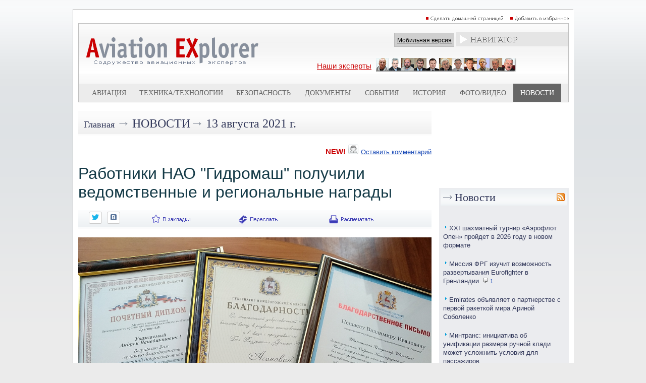

--- FILE ---
content_type: text/html; charset=utf-8
request_url: https://www.aex.ru/news/2021/8/13/233489/
body_size: 11196
content:
<!DOCTYPE HTML>
<html xmlns:fb="http://www.facebook.com/2008/fbml" xmlns:og="http://ogp.me/ns#">
<head>
<title>Работники НАО "Гидромаш" получили ведомственные и региональные награды - AEX.RU</title><meta property="fb:app_id" content="625180430960231" />
<meta property="og:description"  content="По случаю Дня Воздушного флота России двадцать три работника НАО &laquo;Гидромаш&raquo; награждены высокими ведомственными и" />
<meta property="description"  content="По случаю Дня Воздушного флота России двадцать три работника НАО &laquo;Гидромаш&raquo; награждены высокими ведомственными и" />

<meta property="og:type"   content="article" />
<meta property="og:url"    content="http://www.aex.ru/news/2021/8/13/233489/" />
<meta property="og:title"  content="Работники НАО &quot;Гидромаш&quot; получили ведомственные и региональные награды" /><meta property="og:image"  content="http://www.aex.ru/images/media/900/30408.jpg" /><script type="text/javascript" src="/sets.js"></script>
<meta name="verify-v1" content="Ymt7XwnwqYbZxfL37KW+ZvQgQb4TMBX+8eUuEbUXpEc=" >
<link title="RSS" type="application/rss+xml" rel="alternate" href="http://www.aex.ru/rss/"/>
<link rel="SHORTCUT ICON" href="/favico.ico">
<link rel="stylesheet" type="text/css" href="/css/css.css?20230218-1002">
<link rel="stylesheet" href="/css/youdo.css?20230218-1002">
<link rel="stylesheet" href="/css/social-likes_birman.css"><link rel="stylesheet" type="text/css" href="/css/social.css">
<script type="text/javascript"><!--//--><![CDATA[//><!--
	jsHover = function() {
		var hEls = document.getElementById("nav").getElementsByTagName("LI");
		for (var i=0, len=hEls.length; i<len; i++) {
			hEls[i].onmouseover=function() { this.className+=" jshover"; }
			hEls[i].onmouseout=function() { this.className=this.className.replace(" jshover", ""); }
		}
	}
	if (window.attachEvent && navigator.userAgent.indexOf("Opera")==-1) window.attachEvent("onload", jsHover);
//--><!]]></script>
<link rel="stylesheet" type="text/css" href="/dropdown.css">
<link rel="stylesheet" type="text/css" href="/share.css">

<link rel="stylesheet" type="text/css" href="/css/thing.css?20200619-12:20"><link rel="stylesheet" href="/css/glide/css/glide.core.css?20230218-1002">
<link rel="stylesheet" href="/css/glide/css/glide.theme.css?20230218-1002">


<script src="https://cdnjs.cloudflare.com/ajax/libs/jquery/2.1.4/jquery.min.js"></script>

		<style>
		.erb-image-wrapper img{
	width:100%;
    max-width:100% !important;
    height:auto;
    display:block;
}
		</style><!-- Top100 (Kraken) Counter -->
<script>
    (function (w, d, c) {
    (w[c] = w[c] || []).push(function() {
        var options = {
            project: 1813930
        };
        try {
            w.top100Counter = new top100(options);
        } catch(e) { }
    });
    var n = d.getElementsByTagName("script")[0],
    s = d.createElement("script"),
    f = function () { n.parentNode.insertBefore(s, n); };
    s.type = "text/javascript";
    s.async = true;
    s.src =
    (d.location.protocol == "https:" ? "https:" : "http:") +
    "//st.top100.ru/top100/top100.js";

    if (w.opera == "[object Opera]") {
    d.addEventListener("DOMContentLoaded", f, false);
} else { f(); }
})(window, document, "_top100q");
</script>
<noscript>
  <img src="//counter.rambler.ru/top100.cnt?pid=1813930" alt="Топ-100" />
</noscript>
<!-- END Top100 (Kraken) Counter -->

<!-- Global site tag (gtag.js) - Google Analytics -->
<script async src="https://www.googletagmanager.com/gtag/js?id=UA-9734408-1"></script>
<script>
  window.dataLayer = window.dataLayer || [];
  function gtag(){dataLayer.push(arguments);}
  gtag('js', new Date());
  gtag('config', 'UA-9734408-1');
</script>


<script type="text/javascript" src="//www.avianews.ru/css/swfobject.js"></script>
</head>
<body><div align=center style="width:1240px; margin:0 auto;"><script type="text/javascript" src="//www.avianews.ru/c/?c=27130e6912fadd12f370f4c6fb8258ce"></script></div><div style="width:1px; height:10px;"></div><style type="text/css">
#areapage {
    text-align:center;
    width:1240px;
    margin:0 auto;
}
#centerarea {
	display: inline-block;
  width:990px;
  border:1px solid silver;
  margin-left:auto;
  margin-right:auto;
  text-align:right;
  background:white;
}
#leftarea{
display: inline-block;
vertical-align:top;

}
#banner1	{
	width:240px; height:300px;
	}
#banner2	{
	width:240px; height:160px;
	}
#d1	{
	width:240px; height:174px;
	}
#h5	{
	width:1px; height:10px;
	}
</style>
<div id=areapage><div id=centerarea>
<table cellspacing=0 cellpadding=10 border=0 bgcolor=white>
<tr>
<td valign=top>

<div align=right>

<a href="#" onclick="this.style.behavior='url(#default#homepage)';this.setHomePage('http://www.aex.ru');"><img src=/images/sethomepage.png width=163 height=12 border=0 alt="РЎРґРµР»Р°С‚СЊ РґРѕРјР°С€РЅРµР№ СЃС‚СЂР°РЅРёС†РµР№"></a>
<a href=# onClick="add2Fav (this)"><img src=/images/setfavorites.png width=119 height=12 border=0 alt="Р”РѕР±Р°РІРёС‚СЊ РІ РёР·Р±СЂР°РЅРЅРѕРµ"></a></div>
<table width=100% cellspacing=1 cellpadding=0 border=0 bgcolor=silver>
<tr>
<td valign=top width=100%>
<table width=100% cellspacing=0 cellpadding=0 border=0>
<tr><td width=100%>
<table width=100% cellspacing=0 cellpadding=0 border=0 bgcolor=white background=/images/mlogobg.png>
<tr>

<td valign=top><a href=/><img src=/images/mlogo.png width=344 height=99 border=0 hspace=15></a>
<br><br></td><td valign=top width=100%>
<img src=/images/tr.gif width=1 height=1 border=0 vspace=3><br>
<div align=right><table cellspacing=0 cellpadding=0 border=0>
<td valign=middle nowrap><div class=mobile_sw><a href=/mobile/ class=mobilelink>Мобильная версия</a></div></td>
<td>&nbsp;</td>
<td valign=middle><table cellspacing=0 cellpadding=0 border=0><td>
<div style="z-index:2;"  align=center>
<div align=center>
<ul id="nav">
<li><img src=/images/mnavigator.png>
<ul>

<li>
<div align=left><span class=navheader>Билеты</span></div>

<a href="http://www.aviapages.ru/booking/" class=navlinks target=_blank>Бронирование авиабилетов</a>
<a href="http://www.aviapages.ru/booking/train/" class=navlinks target=_blank>Бронирование Ж/Д билетов</a>
<a href="http://www.aviapages.ru/bonus/" class=navlinks target=_blank>Скидки и бонусные программы</a>
<a href="http://www.aviapages.ru/bonus/" class=navlinks target=_blank>Сезонные распродажи</a>

</li>
<li>
<div align=left><span class=navheader target=_blank>Справочник</span></div>
<a href="http://www.aviapages.ru/airlines/" class=navlinks target=_blank>Авиакомпании</a>
<a href="http://www.aviapages.ru/airports/" class=navlinks target=_blank>Аэропорты</a>
<a href="http://www.aviapages.ru/aviabiz/" class=navlinks target=_blank>Авиапром</a>
<a href="http://www.aviapages.ru/aircrafts/" class=navlinks target=_blank>Авиатехника</a>
</li>
<li>
<div align=left><a href="http://www.forumavia.ru" class=navheader2 target=_blank>Форумы</a></div>
</li>
<li>
<div align=left><a href="http://www.aviamarket.ru" class=navheader2 target=_blank>Работа в авиации</a></div>
</li>
<li><a href="http://www.aviaru.net" class=navheader2 target=_blank>AVIARU Network</a>
</li>
</li>
</ul>
</ul>
</div>
</div>
</td></table>
</td>
</tr>
</table>
</div>

<img src=/images/tr.gif width=1 height=1 border=0 vspace=3><br>

<div align=center>
<table><td>
<a href=/exp/ class="ourexperts" style="text-decoration:underline; padding: -10px 0px 0px 0px;">Наши эксперты</a></a>
</td>
<td>
<a href=/exp/><img src=/images/experts3.png width=278 height=28 border=0 hspace=5></a>
</td>
</table>
</div>

</td>
<td valign=top>

</td>
</tr>
</table>
<table width=100% cellspacing=0 cellpadding=0 border=0 bgcolor=#ececec>
<tr>
<td valign=top width=5%><img src=/images/tr.gif width=1 height=33 border=0></td>
    <td valign=top width=5% ><img
                src=/images/tr.gif width=1 height=33 border=0></td>
    <td valign=middle align=center >
        <div align=center><a
                    href=/docs/2/ class=tm>Авиация</a>
        </div>
    </td>
    <td valign=top width=5% ><img
                src=/images/tr.gif width=1 height=1 border=0></td>
    <td valign=top width=5% ><img
                src=/images/tr.gif width=1 height=1 border=0></td>
    <td valign=middle align=center nowrap >
        <div align=center><a
                    href=/docs/3/  class=tm>Техника/технологии</a>
        </div>
    </td>
    <td valign=top width=5% ><img
                src=/images/tr.gif width=1 height=1 border=0></td>
    <td valign=top width=5% ><img
                src=/images/tr.gif width=1 height=1 border=0></td>
    <td valign=middle align=center >
        <div align=center><a
                    href=/docs/4/  class=tm>Безопасность</a>
        </div>
    </td>
    <td valign=top width=5% ><img
                src=/images/tr.gif width=1 height=1 border=0></td>
    <td valign=top width=5% ><img
                src=/images/tr.gif width=1 height=1 border=0></td>
    <td valign=middle align=center >
        <div align=center><a
                    href=/docs/8/  class=tm>Документы</a>
        </div>
    </td>
    <td valign=top width=5% ><img
                src=/images/tr.gif width=1 height=1 border=0></td>
    <td valign=top width=5% ><img
                src=/images/tr.gif width=1 height=1 border=0></td>
    <td valign=middle align=center >
        <div align=center><a
                    href=/events/  class=tm>События</a>
        </div>
    </td>
    <td valign=top width=5% ><img
                src=/images/tr.gif width=1 height=1 border=0></td>
    <td valign=top width=5% ><img
                src=/images/tr.gif width=1 height=1 border=0></td>
    <td valign=middle align=center >
        <div align=center><a
                    href=/docs/1/  class=tm>История</a>
        </div>
    </td>
    <td valign=top width=5% ><img
                src=/images/tr.gif width=1 height=1 border=0></td>

    <td valign=top width=5% ><img
                src=/images/tr.gif width=1 height=1 border=0></td>
    <td valign=middle nowrap align=center >
        <div align=center><a
                    href=/multimedia/  class=tm>Фото/Видео</a>
        </div>
    </td>
    <td valign=top width=5% ><img
                src=/images/tr.gif width=1 height=1 border=0></td>


    <td valign=top width=5% bgcolor=#666666><img
                src=/images/tr.gif width=1 height=1 border=0></td>
    <td valign=middle align=center bgcolor=#666666>
        <div align=center><a
                    href=/news/  class=tms>Новости</a>
        </div>
    </td>
    <td valign=top width=5% bgcolor=#666666><img
                src=/images/tr.gif width=1 height=1 border=0></td>

<td valign=top width=5%><img src=/images/tr.gif width=1 height=1 border=0></td>
</tr>
</table>
</td>
</tr>
</table>
</td>
</tr>
</table>
</div>
<img src=/images/tr.gif width=1 height=1 border=0 vspace=5><br><div align=center>
<table width=960 cellspacing=0 cellpadding=0 border=0>
<tr><td valign=top width=100%>
<table width=100% cellspacing=0 cellpadding=0 border=0 background=/images/minnerhdbg.png>
<tr>
<td><img src=/images/tr.gif width=1 height=46 hspace=5></td>
<td width=100% valign=middle><a href=/ class=rubhdmain>Главная</a> <span class=arrow>&rarr;</span> <a href=/news/ class=rubhd>Новости</a><span class=arrow>&rarr;</span> <a href=/news/2021/8/13/ class=rubhdlite>13 августа 2021 г.</a></td></tr></table><br><div align=right>
<table cellspacing=0 cellpadding=0 border=0>
<tr>
<td valign=bottom><span class=aexred>NEW!</span></td>
<td valign=bottom><img src=/images/usericon.png width=20 height=20 hspace=5></td>
<td valign=bottom><a href=#comments class=topcommentlink>Оставить комментарий</a></td>
</tr>
</table>
</div><br><span class=texthd>Работники НАО "Гидромаш" получили ведомственные и региональные награды</span><br><img src=/images/tr.gif width=1 height=1 vspace=5><br><table width=100% cellspacing=0 cellpadding=0 border=0 background=/images/minnerdatebg.png><tr><td><img src=/images/tr.gif width=1 height=34 hspace=5></td><td  valign=middle></td><td valign=middle nowrap><script src="//ajax.googleapis.com/ajax/libs/jquery/1.11.0/jquery.min.js"></script>
<script src="/css/social-likes.min.js"></script>
<div class="social-likes social-likes_notext">

<div class="twitter" title="Поделиться ссылкой в Твиттере"></div>
<div class="vkontakte" title="Поделиться ссылкой во Вконтакте"></div>
</div></td><td valign=top><ul id=share><li><img src=/images/m_favorite.png width=86 height=34><ul><div align=left><span class=shareheader>Популярные сервисы по хранению закладок:</span></div>
<noindex>
<div id="savebookmark">
<a class="google" rel="nofollow" title="В закладки на Google" href="http://www.google.com/bookmarks/mark?op=edit&amp;bkmk=http%3A%2F%2Fwww.aex.ru%2Fnews%2F2021%2F8%2F13%2F233489%2F&amp;title=Работники НАО "Гидромаш" получили ведомственные и региональные награды"><span>google.com</span></a>
<a class="yandex" rel="nofollow" title="В закладки на Яндексе" href="http://zakladki.yandex.ru/userarea/links/addfromfav.asp?bAddLink_x=1&amp;lurl=http%3A%2F%2Fwww.aex.ru%2Fnews%2F2021%2F8%2F13%2F233489%2F&amp;lname=Работники НАО "Гидромаш" получили ведомственные и региональные награды"><span>yandex.ru</span></a>
<a class="bobr" rel="nofollow" title="Забобрить" href="http://bobrdobr.ru/addext.html?url=http%3A%2F%2Fwww.aex.ru%2Fnews%2F2021%2F8%2F13%2F233489%2F&amp;title=Работники НАО "Гидромаш" получили ведомственные и региональные награды"><span>bobrdobr.ru</span></a>
<a class="memori" rel="nofollow" title="В Memori.ru" href="http://memori.ru/link/?sm=1&amp;u_data[url]=http%3A%2F%2Fwww.aex.ru%2Fnews%2F2021%2F8%2F13%2F233489%2F&amp;u_data[name]=Работники НАО "Гидромаш" получили ведомственные и региональные награды"><span>memori.ru</span></a>
<a class="moemesto" rel="nofollow" title="Добавить в Мое Место" href="http://moemesto.ru/post.php?url=http%3A%2F%2Fwww.aex.ru%2Fnews%2F2021%2F8%2F13%2F233489%2F&amp;title=Работники НАО "Гидромаш" получили ведомственные и региональные награды"><span>moemesto.ru</span></a>
<a class="linkstore" rel="nofollow" title="В закладки на Linkstore.ru" href="http://www.linkstore.ru/servlet/LinkStore?a=add&amp;url=http%3A%2F%2Fwww.aex.ru%2Fnews%2F2021%2F8%2F13%2F233489%2F&amp;title=Работники НАО "Гидромаш" получили ведомственные и региональные награды"><span>linkstore.ru</span></a>
<a class="rumarkz" rel="nofollow" title="В закладки на Rumarkz.ru" href="http://rumarkz.ru/bookmarks/?action=add&amp;popup=1&amp;address=http%3A%2F%2Fwww.aex.ru%2Fnews%2F2021%2F8%2F13%2F233489%2F&amp;title=Работники НАО "Гидромаш" получили ведомственные и региональные награды"><span>rumarkz.ru</span></a>
<a class="stozakl" title="Добавить в 100закладок" href="http://www.100zakladok.ru/save/?bmurl=http%3A%2F%2Fwww.aex.ru%2Fnews%2F2021%2F8%2F13%2F233489%2F&amp;bmtitle=Работники НАО "Гидромаш" получили ведомственные и региональные награды"><span>100zakladok.ru</span></a>
<a class="delicous" rel="nofollow" title="В закладки на Del.icio.us" href="http://del.icio.us/post?url=http%3A%2F%2Fwww.aex.ru%2Fnews%2F2021%2F8%2F13%2F233489%2F&amp;title=Работники НАО "Гидромаш" получили ведомственные и региональные награды"><span>del.icio.us</span></a>
<a class="techno" rel="nofollow" title="В закладки на Technorati.com" href="http://www.technorati.com/faves?add=http%3A%2F%2Fwww.aex.ru%2Fnews%2F2021%2F8%2F13%2F233489%2F"><span>technorati.com</span></a>
</div>
 </noindex>
</ul></ul></td><td valign=top><a href=# onClick="firstwindow=window.open('/sendnews/?id=233489','resendwin','resizable=no,toolbar=no,location=no,scrollbars=yes,width=500,height=500'); return false;" title="Переслать новость другу"><img src=/images/m_resend.png width=90 height=34 border=0 alt="Переслать новость другу"></a></td><td valign=top><a href=print/><img src=/images/m_print.png width=107 height=34 border=0 title="Версия для печати"></a></td></tr></table><br>
<!-- img 1 -->
<style>
.erb-image-wrapper img{
//width:100%;
max-width:700px; !important;
height:auto;
display:block;
}
.image {
position: relative;
width: 100%; /* for IE 6 */
}
.pic_cap_descr	{font-size:130%;}
.pic_caption {
position: absolute;
bottom: 5px;
right: 3px;
text-align:right;
width: 100%;
}

.span_caption
{
color: white;
font: 12px Sans-Serif;
letter-spacing: 0px;
background: rgb(0, 0, 0);
background: rgba(0, 0, 0, 0.7);
padding: 5px;
}
.pic_caption span.spacer
{
padding: 0 10px;
background: none;
}

</style>
<script>
$(function() {

/*    $(".pic_caption")
    .wrapInner("<span class=span_caption></span>")
    */

$(".pic_caption br")
    .before("<span class='spacer'>&nbsp;</span>")
    .after("<span class='spacer'>&nbsp;</span>");

});
</script>
<div align=center>
<!-- im -->
<div style="border:0px; width:700px;">
<img src=/images/media/900/30408.jpg width=700>
<div align=right><div class=picdescr></div><div class=picauthor> Фото пресс-службы НАО "Гидромаш"</div></div>
</div>
</div>
<br>
<!-- /img -->
<span class=text><p>13 августа 2021 г., <a href="//www.aviastat.ru" target="_blank">AviaStat.ru</a> &ndash; <!-- -->По случаю Дня Воздушного флота России двадцать три работника НАО &laquo;<a href="//www.aviaru.net/tag/Гидромаш" class=tag_inlink typ3>Гидромаш</a>&raquo; награждены высокими ведомственными и региональными наградами.</p>

<p>Свидетельства о присвоении звания &laquo;Почетный авиастроитель&raquo; и Почетные грамоты Министерства промышленности и торговли РФ вручены шестерым заводчанам. Остальные получили &nbsp;Почетные дипломы и Благодарности губернатора Нижегородской области, Благодарственные письма регионального Законодательного Собрания.</p>

<p>Среди награжденных представители разных профессий, внесшие значимый вклад в развитие отечественного авиастроения и достигшие высоких производственных результатов в работе над такими машинами как <a href="//www.aviaru.net/tag/МС-21-300" class=tag_inlink typ3>МС-21-300</a>/310, <a href="//www.aviaru.net/tag/Ил-96-300" class=tag_inlink typ3>Ил-96-300</a>/400, <a href="//www.aviaru.net/tag/Ил-114-300" class=tag_inlink typ1>Ил-114-300</a>, <a href="//www.aviaru.net/tag/ЛМС-901" class=tag_inlink typ1>ЛМС-901</a> &laquo;Байкал&raquo; и другими.</p>
</span><br><br><div align=right><a href=http://www.aex.ru class=aexs><span class=aexsilver><span class=aexred>AEX</span>.RU</span></span></a></div><div class=moreinfo><a href=//www.aviaru.net/pr/63226/>Дополнительная информация</a></div><div class=tag_block><div class="tag_item tag_h1">Теги:</div><div class=tag_item><a href=//www.aviaru.net/tag/%D0%93%D0%B8%D0%B4%D1%80%D0%BE%D0%BC%D0%B0%D1%88 class=link>Гидромаш</a></div><div class=tag_item><a href=//www.aviaru.net/tag/%D0%98%D0%BB-96-300 class=link>Ил-96-300</a></div><div class=tag_item><a href=//www.aviaru.net/tag/%D0%98%D0%BB-114-300 class=link>Ил-114-300</a></div><div class=tag_item><a href=//www.aviaru.net/tag/%D0%9C%D0%A1-21-300 class=link>МС-21-300</a></div><div class=tag_item><a href=//www.aviaru.net/tag/%D0%9B%D0%9C%D0%A1-901 class=link>ЛМС-901</a></div><div class=tag_item><a href=//www.aviaru.net/tag/%D0%9C%D0%A1-21-310 class=link>МС-21-310</a></div><div class=tag_item><a href=//www.aviaru.net/tag/%D0%98%D0%BB-96-400 class=link>Ил-96-400</a></div></div>
<!-- maillist block -->
<div class="news_list_area"><div style="display:flex;justify-content: center;align-items: center;"><div><a href="//www.aviaru.net/list/"><img src="//www.aviaru.net/images/icons8-email-30.png" style="margin-right: 10px;"></a></div><div><a href="//www.aviaru.net/list/">Подписаться на рассылку</a></div></div></div><div >&nbsp;</div><div >&nbsp;</div>

<div align=center><script type="text/javascript" src="//www.avianews.ru/ch/?c=26857cb4e7721d5237aad95f462cdbf0"></script></div>
<img src=/images/tr.gif width=1 height=1 border=0 vspace=4><br>
<a name=comments></a><img src=/images/tr.gif width=1 height=1 vspace=10><br><!--googleoff: all-->
<!--noindex-->
<br>
<div class=comments><img src=/images/comments_icon.png width=25 height=25 border=0 hspace=7 vspace=5 align=left>комментарии (0):</div>
<img src=/images/tr.gif width=1 height=1 vspace=10><br>
<img src=/images/tr.gif width=1 height=1 vspace=10><br>
<div align=center><a href="#" onclick="href_fb('','?t=1&id=233489');"  rel="nofollow">Сообщить о найденной ошибке или опечатке</a></div>
<img src=/images/tr.gif width=1 height=1 vspace=10><br>
<div align=center><a href=http://www.forumavia.ru/aex/?did=233489&ht=2 class=newcommentlink  rel="nofollow">Оставить комментарий</a></div>
<img src=/images/tr.gif width=1 height=1 vspace=10><br>
<!--/noindex-->
<!--googleon: all--><p>&nbsp;</p><p>&nbsp;</p></td>
<td valign=top><img src=/images/tr.gif width=1 height=1 hspace=7></td>
<td valign=top>
<img src=/images/tr.gif width=1 height=1 border=0 vspace=2><br>
<div style="z-index:1;" class=barea_right>
<!--  -->




<div align=center><script type="text/javascript" src="//www.avianews.ru/ch/?c=8ac82b813ef2c9672a42f4e98c01d131"></script></div>
<img src=/images/tr.gif width=1 height=1 border=0 vspace=4><br><div align=center><script type="text/javascript" src="//www.avianews.ru/ch/?c=00363bd3455f4e744af7b1f80f4168d7"></script></div>
<img src=/images/tr.gif width=1 height=1 border=0 vspace=4><br><div align=center><script type="text/javascript" src="//www.avianews.ru/ch/?c=6786fb5bd51ab535064f667f31bda114"></script></div>
<img src=/images/tr.gif width=1 height=1 border=0 vspace=4><br><div align=center><script type="text/javascript" src="//www.avianews.ru/ch/?c=88da98474657ddda197fc811d228ccef"></script></div>
<img src=/images/tr.gif width=1 height=1 border=0 vspace=4><br><div align=center><script type="text/javascript" src="//www.avianews.ru/c/?c=8eb02263a5918841a41ac61c91e5b703"></script></div>
<img src=/images/tr.gif width=1 height=1 border=0 vspace=4><br><div align=center><script type="text/javascript" src="//www.avianews.ru/ch/?c=e5dd069ff92cba7373e5dd98940e9079"></script></div>
<img src=/images/tr.gif width=1 height=1 border=0 vspace=4><br><div align=center><script type="text/javascript" src="//www.avianews.ru/ch/?c=382e1a294c13ef69856d9b2aafe0aa3b"></script></div>
<img src=/images/tr.gif width=1 height=1 border=0 vspace=4><br>
<!-- ruav -->






</div><br>
<table rel=right width=100% cellspacing=0 cellpadding=3 border=0>
<tr>
<td valign=top bgcolor=#ebecef>
		<table width=100% cellspacing=0 cellpadding=0 border=0 background=/images/mrubbg.png>
<tr>
<td><img src=/images/mrubarr.png hspace=5></td>
<td width=100% valign=middle><span class=hd>
<a href=/news/ class=hdovinner>Новости</a>
</span></td>
<td><a href=/rss/><img src=/images/rssicon.png width=16 height=16 hspace=5 border=0 title="RSS"></a></td>
</tr></table><img src=/images/tr.gif width=1 height=1 hspace=125><br>
<img src=/images/tr.gif width=1 height=1 border=0 vspace=5><br>
<div id=nl>
<ul typ=new>
<li class=xnews><div class=news-block><span class=news-i namelat="" res="" m><img src=/images/mnewsbullit.png width=6 height=9 hspace=3 vspace=2></span><span class=news-lnk><a href="/news/2026/1/16/291587/" class=newslinks>ХХI шахматный турнир «Аэрофлот Опен» пройдет в 2026 году в новом формате</a></span></div></li><li class=xnews><div class=news-block><span class=news-i namelat="" res="" m><img src=/images/mnewsbullit.png width=6 height=9 hspace=3 vspace=2></span><span class=news-lnk><a href="/news/2026/1/16/291586/" class=newslinks>Миссия ФРГ изучит возможность развертывания Eurofighter в Гренландии</a></span> <nobr><a href="/news/2026/1/16/291586/#comments" class=index-docscomments><img src=/images/icon-index-comments.png width=10 height=11 hspace=4 border=0>1</a></nobr></div></li><li class=xnews><div class=news-block><span class=news-i namelat="" res="" m><img src=/images/mnewsbullit.png width=6 height=9 hspace=3 vspace=2></span><span class=news-lnk><a href="/news/2026/1/16/291585/" class=newslinks>Emirates объявляет о партнерстве с первой ракеткой мира Ариной Соболенко</a></span></div></li><li class=xnews><div class=news-block><span class=news-i namelat="" res="" m><img src=/images/mnewsbullit.png width=6 height=9 hspace=3 vspace=2></span><span class=news-lnk><a href="/news/2026/1/16/291584/" class=newslinks>Минтранс: инициатива об унификации размера ручной клади может усложнить условия для пассажиров</a></span></div></li><li class=xnews><div class=news-block><span class=news-i namelat="" res="" m><img src=/images/mnewsbullit.png width=6 height=9 hspace=3 vspace=2></span><span class=news-lnk><a href="/news/2026/1/16/291583/" class=newslinks>Все пассажиры «Аэрофлота» и «России», прибывшие в Москву рейсами 9 и 10 января, получили свой багаж</a></span></div></li><li class=xnews><div class=news-block><span class=news-i namelat="" res="" m><img src=/images/mnewsbullit.png width=6 height=9 hspace=3 vspace=2></span><span class=news-lnk><a href="/news/2026/1/16/291582/" class=newslinks>Аэропорт Атланты Хартсфилд-Джексон стал самым загруженным аэропортом мира в 2025 году</a></span></div></li><li class=xnews><div class=news-block><span class=news-i namelat="" res="" m><img src=/images/mnewsbullit.png width=6 height=9 hspace=3 vspace=2></span><span class=news-lnk><a href="/news/2026/1/16/291581/" class=newslinks>Польша строит базу для приема американских военных транспортных самолетов</a></span></div></li><li class=xnews><div class=news-block><span class=news-i namelat="" res="" m><img src=/images/mnewsbullit.png width=6 height=9 hspace=3 vspace=2></span><span class=news-lnk><a href="/news/2026/1/16/291580/" class=newslinks>На Ставрополье осудили двух участников беспорядков в аэропорту Махачкалы</a></span></div></li><li class=xnews><div class=news-block><span class=news-i namelat="" res="" m><img src=/images/mnewsbullit.png width=6 height=9 hspace=3 vspace=2></span><span class=news-lnk><a href="/news/2026/1/16/291579/" class=newslinks>«РТ-Техприемка» оценила перспективные проекты первокурсников МАИ в цифровой метрологии</a></span></div></li><li class=xnews><div class=news-block><span class=news-i namelat="" res="" m><img src=/images/mnewsbullit.png width=6 height=9 hspace=3 vspace=2></span><span class=news-lnk><a href="/news/2026/1/16/291578/" class=newslinks>Космонавты экипажа МКС-73 завершили первый этап реабилитации</a></span></div></li>
</ul></div>


<div align=center>
<img src=/images/tr.gif width=1 height=1 vspace=5><br>
<script type="text/javascript" src="//www.avianews.ru/c/?c=cb9629f82f1392eafb025d3939a77011"></script><br>
<img src=/images/tr.gif width=1 height=1 vspace=5><br>
</div>
<img src=/images/tr.gif width=1 height=1 border=0 vspace=5><br>
<div id=nl>
<ul typ=new>
<li class=xnews><div class=news-block><span class=news-i namelat="" res="" m><img src=/images/mnewsbullit.png width=6 height=9 hspace=3 vspace=2></span><span class=news-lnk><a href="/news/2026/1/16/291577/" class=newslinks>Космонавтов экипажа МКС-73 торжественно встретили в Звездном городке</a></span></div></li><li class=xnews><div class=news-block><span class=news-i namelat="" res="" m><img src=/images/mnewsbullit.png width=6 height=9 hspace=3 vspace=2></span><span class=news-lnk><a href="/news/2026/1/16/291576/" class=newslinks>Получено положительное заключение на модернизацию инфраструктуры аэропорта «Большое Савино» в Перми</a></span></div></li><li class=xnews><div class=news-block><span class=news-i namelat="" res="" m><img src=/images/mnewsbullit.png width=6 height=9 hspace=3 vspace=2></span><span class=news-lnk><a href="/news/2026/1/16/291575/" class=newslinks>В Израиле при попытке транспортировки разбился военный вертолет</a></span></div></li><li class=xnews><div class=news-block><span class=news-i namelat="" res="" m><img src=/images/mnewsbullit.png width=6 height=9 hspace=3 vspace=2></span><span class=news-lnk><a href="/news/2026/1/16/291574/" class=newslinks>Субсидию на закупку промоборудования предложили распространить на технику для аэропортов</a></span></div></li><li class=xnews><div class=news-block><span class=news-i namelat="" res="" m><img src=/images/mnewsbullit.png width=6 height=9 hspace=3 vspace=2></span><span class=news-lnk><a href="/news/2026/1/16/291573/" class=newslinks>В Южно-Сахалинске для обследования крыш на предмет снега и наледи применяют беспилотники</a></span></div></li><li class=xnews><div class=news-block><span class=news-i namelat="" res="" m><img src=/images/mnewsbullit.png width=6 height=9 hspace=3 vspace=2></span><span class=news-lnk><a href="/news/2026/1/16/291572/" class=newslinks>Безвизовый режим между Россией и Саудовской Аравией заработает к началу марта</a></span></div></li><li class=xnews><div class=news-block><span class=news-i namelat="" res="" m><img src=/images/mnewsbullit.png width=6 height=9 hspace=3 vspace=2></span><span class=news-lnk><a href="/news/2026/1/16/291571/" class=newslinks>Истребитель ВВС США пропал у побережья Японии</a></span></div></li><li class=xnews><div class=news-block><span class=news-i namelat="" res="" m><img src=/images/mnewsbullit.png width=6 height=9 hspace=3 vspace=2></span><span class=news-lnk><a href="/news/2026/1/16/291570/" class=newslinks>Авиакомпания Wizz Air запустила Wizz Class — бюджетную альтернативу бизнес-классу</a></span></div></li><li class=xnews><div class=news-block><span class=news-i namelat="" res="" m><img src=/images/mnewsbullit.png width=6 height=9 hspace=3 vspace=2></span><span class=news-lnk><a href="/news/2026/1/16/291569/" class=newslinks>Польша в июне получит первые истребители F-35 из США</a></span></div></li><li class=xnews><div class=news-block><span class=news-i namelat="" res="" m><img src=/images/mnewsbullit.png width=6 height=9 hspace=3 vspace=2></span><span class=news-lnk><a href="/news/2026/1/16/291568/" class=newslinks>Больше 12 тыс. пассажиров воспользовались услугами аэропорта Ханты-Мансийск в новогодние праздники</a></span></div></li><li class=xnews><div class=news-block><span class=news-i namelat="" res="" m><img src=/images/mnewsbullit.png width=6 height=9 hspace=3 vspace=2></span><span class=news-lnk><a href="/news/2026/1/16/291566/" class=newslinks>В Шереметьево завершился прием писем Деду Морозу</a></span></div></li><li class=xnews><div class=news-block><span class=news-i namelat="" res="" m><img src=/images/mnewsbullit.png width=6 height=9 hspace=3 vspace=2></span><span class=news-lnk><a href="/news/2026/1/16/291565/" class=newslinks>Авиакомпании Группы «Аэрофлот» в 2025 году выполняли рейсы из Красноярска по более чем 35 направлениям</a></span></div></li><li class=xnews><div class=news-block><span class=news-i namelat="" res="" m><img src=/images/mnewsbullit.png width=6 height=9 hspace=3 vspace=2></span><span class=news-lnk><a href="/news/2026/1/16/291564/" class=newslinks>Туристы из России в новогодние праздники переориентировались на азиатские страны</a></span></div></li><li class=xnews><div class=news-block><span class=news-i namelat="" res="" m><img src=/images/mnewsbullit.png width=6 height=9 hspace=3 vspace=2></span><span class=news-lnk><a href="/news/2026/1/16/291563/" class=newslinks>В аэропортах Краснодарского края задерживаются 15 рейсов</a></span></div></li><li class=xnews><div class=news-block><span class=news-i namelat="" res="" m><img src=/images/mnewsbullit.png width=6 height=9 hspace=3 vspace=2></span><span class=news-lnk><a href="/news/2026/1/16/291562/" class=newslinks>Самолет Хабаровск — Нелькан вернулся в аэропорт вылета из-за неисправности</a></span></div></li><li class=xnews><div class=news-block><span class=news-i namelat="" res="" m><img src=/images/mnewsbullit.png width=6 height=9 hspace=3 vspace=2></span><span class=news-lnk><a href="/news/2026/1/16/291561/" class=newslinks>Саудовская Аравия заинтересована в расширении географии полетов в Россию</a></span></div></li><li class=xnews><div class=news-block><span class=news-i namelat="" res="" m><img src=/images/mnewsbullit.png width=6 height=9 hspace=3 vspace=2></span><span class=news-lnk><a href="/news/2026/1/16/291560/" class=newslinks>Прямое авиасообщение Замбии с Россией может появиться через 2–3 года</a></span></div></li><li class=xnews><div class=news-block><span class=news-i namelat="" res="" m><img src=/images/mnewsbullit.png width=6 height=9 hspace=3 vspace=2></span><span class=news-lnk><a href="/news/2026/1/16/291559/" class=newslinks>Контрабанду 105 тыс. долларов США пресекли внуковские таможенники</a></span></div></li><li class=xnews><div class=news-block><span class=news-i namelat="" res="" m><img src=/images/mnewsbullit.png width=6 height=9 hspace=3 vspace=2></span><span class=news-lnk><a href="/news/2026/1/16/291558/" class=newslinks>Авиакомпания «Уральские авиалинии» увеличивает габариты ручной клади</a></span></div></li><li class=xnews><div class=news-block><span class=news-i namelat="" res="" m><img src=/images/mnewsbullit.png width=6 height=9 hspace=3 vspace=2></span><span class=news-lnk><a href="/news/2026/1/16/291557/" class=newslinks>Космонавт Андрей Федяев отправился в США для подготовки к полету на Crew Dragon</a></span></div></li><li class=xnews><div class=news-block><span class=news-i namelat="" res="" m><img src=/images/mnewsbullit.png width=6 height=9 hspace=3 vspace=2></span><span class=news-lnk><a href="/news/2026/1/16/291556/" class=newslinks>На Камчатке за праздники более 20 человек эвакуировали вертолетом</a></span></div></li><li class=xnews><div class=news-block><span class=news-i namelat="" res="" m><img src=/images/mnewsbullit.png width=6 height=9 hspace=3 vspace=2></span><span class=news-lnk><a href="/news/2026/1/16/291555/" class=newslinks>В Госдуме предложили ввести единый размер ручной клади в самолете</a></span></div></li><li class=xnews><div class=news-block><span class=news-i namelat="" res="" m><img src=/images/mnewsbullit.png width=6 height=9 hspace=3 vspace=2></span><span class=news-lnk><a href="/news/2026/1/16/291554/" class=newslinks>Минтранс РФ: пассажиропоток авиакомпаний сохранится на уровне 2025 года</a></span></div></li><li class=xnews><div class=news-block><span class=news-i namelat="" res="" m><img src=/images/mnewsbullit.png width=6 height=9 hspace=3 vspace=2></span><span class=news-lnk><a href="/news/2026/1/16/291553/" class=newslinks>Китайская ракета Galactic Energy вывела на орбиту четыре спутника связи</a></span></div></li><li class=xnews><div class=news-block><span class=news-i namelat="" res="" m><img src=/images/mnewsbullit.png width=6 height=9 hspace=3 vspace=2></span><span class=news-lnk><a href="/news/2026/1/16/291552/" class=newslinks>Международный аэропорт Сургут обслужил более 85 тыс. пассажиров в период новогодних праздников</a></span></div></li><li class=xnews><div class=news-block><span class=news-i namelat="" res="" m><img src=/images/mnewsbullit.png width=6 height=9 hspace=3 vspace=2></span><span class=news-lnk><a href="/news/2026/1/16/291551/" class=newslinks>«Аэрофлот» назвал самые популярные и самые быстрорастущие направления за 2025 год</a></span></div></li><li class=xnews><div class=news-block><span class=news-i namelat="" res="" m><img src=/images/mnewsbullit.png width=6 height=9 hspace=3 vspace=2></span><span class=news-lnk><a href="/news/2026/1/16/291550/" class=newslinks>В 2025 году аэропорт Новый Уренгой обслужил 1,37 млн пассажиров</a></span></div></li><li class=xnews><div class=news-block><span class=news-i namelat="" res="" m><img src=/images/mnewsbullit.png width=6 height=9 hspace=3 vspace=2></span><span class=news-lnk><a href="/news/2026/1/16/291549/" class=newslinks>Новогодние каникулы принесли аэровокзалу «Южно-Сахалинск» прирост основных показателей</a></span></div></li>
</ul></div><h4>Архив:</h4><div class=archive><table width=100% cellspacing=0 cellpadding=5 border=0><tr><td valign=top width=33%><table width=100% cellspacing=0 cellpading=0 border=0><thead><tr><th colspan=7 align=center>Январь</th></tr>
<tr class=wd><th>Пн</th><th>Вт</th><th>Ср</th><th>Чт</th><th>Пт</th><th class=wred>Сб</th><th class=wred>Вс</th></tr></thead><tbody><tr><td>&nbsp;</td><td>&nbsp;</td><td>&nbsp;</td><td align=right><span>1</span></td><td align=right><span>2</span></td><td align=right><span class=wred>3</span></td><td align=right><span class=wred>4</span></td></tr>
<tr><td align=right><span>5</span></td><td align=right><span>6</span></td><td align=right><span>7</span></td><td align=right><span>8</span></td><td align=right><span>9</span></td><td align=right><span class=wred>10</span></td><td align=right><span class=wred>11</span></td></tr>
<tr><td align=right><a href=/news/2026/1/12/>12</a></td><td align=right><a href=/news/2026/1/13/>13</a></td><td align=right><a href=/news/2026/1/14/>14</a></td><td align=right><a href=/news/2026/1/15/>15</a></td><td align=right><a href=/news/2026/1/16/>16</a></td><td align=right><span class=wred>17</span></td><td align=right><span class=wred>18</span></td></tr>
<tr><td align=right><span>19</span></td><td align=right><span>20</span></td><td align=right><span>21</span></td><td align=right><span>22</span></td><td align=right><span>23</span></td><td align=right><span class=wred>24</span></td><td align=right><span class=wred>25</span></td></tr>
<tr><td align=right><span>26</span></td><td align=right><span>27</span></td><td align=right><span>28</span></td><td align=right><span>29</span></td><td align=right><span>30</span></td><td align=right><span class=wred>31</span></td><td>&nbsp;</td><td>&nbsp;</td><td>&nbsp;</td></tr></tbody></table>
</td></table></div></td></tr>

</table>
<p>&nbsp;</p>
<p>&nbsp;</p>
<p>&nbsp;</p>
<p>&nbsp;</p>
<div>
<div class="adv-youdo">
	<div class="adv-youdo__header">
		<a href="https://youdo.com/?erid=LatgC9sMF" target="_blank"><img src="/images/__youdoo__/logo_82x27.png" width="82" height="27"></a>
		<span>Реклама от YouDo</span>
	</div>
	<div class="adv-youdo__container">
		<div class="adv-youdo__item">erid: LatgC9sMF</div>					<div class="adv-youdo__item"></div>
				<img src="https://links-tracking.youdo.com/visit.gif?id=95ee5c987b9ed95e_LatgC9sMF"/>	</div>
</div>
</div>

</td>
</tr>
<tr><td colspan=25 bgcolor=white>&nbsp;</td></tr>

</table>
<tr>
<td colspan=25 background=/images/mfooterbg.png>
<table width=100% cellspacing=0 cellpadding=10 border=0>
<tr>
<td valign=top>
    <script src="/href_apps.js?20240302-1703" ></script>
	<table cellspacing=0 cellpadding=0 border=0>
	<tr>
	<td valign=middle><img src=/images/marrfoot.png hspace=5></td><td valign=top><a href="#" onclick="href_adv();" class=fdlnk>РЕКЛАМА</a></td>
	<td valign=top><img src=/images/tr.gif hspace=5></td>
	<td valign=middle><img src=/images/marrfoot.png hspace=5></td><td valign=top><a href="#" onclick="href_fb();" class=fdlnk>ОБРАТНАЯ СВЯЗЬ</a></td>
	<td valign=top><img src=/images/tr.gif hspace=5></td>
	<td valign=middle><img src=/images/marrfoot.png hspace=5></td><td valign=top><a href=http://www.aviaru.net/pressreleases/rules/ class=fdlnk>АККРЕДИТАЦИЯ ПРЕСС-СЛУЖБ</a></td>


	</tr>
	</table>
	<img src=/images/tr.gif vspace=7><br>





</td>
<td valign=top align=right>
<div align=right>
	<table cellspacing=0 cellpadding=0 border=0>
	<tr>
	<td valign=middle><img src=/images/marrfoot.png hspace=5></td><td valign=top><a href="/rss/" class=fdlnk><img src=/images/rssicon.png width=16 height=16 hspace=5 border=0 align=left> ЭКСПОРТ НОВОСТЕЙ/RSS</a></td>
	</tr>
	</table>
<script src="/css/glide/glide.min.js"></script>
		<script>

$(window).load(function () {
			var carousel = $('#Carousel').glide({
				type: 'carousel',
				startAt: 1,
				touchDistance: 2,
				autoplay:false,
				autoheight:true


			});
            var carousel1 = $('#Carousel1').glide({
				type: 'carousel',
				startAt: 1,
				touchDistance: 2,
				autoplay:false,
				autoheight:true

			});
			var carousel2 = $('#Carousel2').glide({
				type: 'carousel',
				startAt: 1,
				touchDistance: 2,
				autoplay:false,
				autoheight:true

			});
            var carousel3 = $('#Carousel3').glide({
				type: 'carousel',
				startAt: 1,
				touchDistance: 2,
				autoplay:false,
				autoheight:true

			});
			var carousel4 = $('#Carousel4').glide({
				type: 'carousel',
				startAt: 1,
				touchDistance: 2,
				autoplay:false,
				autoheight:true

			});

			var carousel5 = $('#Carousel5').glide({
				type: 'carousel',
				startAt: 1,
				touchDistance: 2,
				autoplay:false,
				autoheight:true

			});
			var carousel6 = $('#Carousel6').glide({
				type: 'carousel',
				startAt: 1,
				touchDistance: 2,
				autoplay:false,
				autoheight:true

			});
			var carousel6 = $('#Carousel7').glide({
				type: 'carousel',
				startAt: 1,
				touchDistance: 2,
				autoplay:false,
				autoheight:true

			});
			var carousel6 = $('#Carousel8').glide({
				type: 'carousel',
				startAt: 1,
				touchDistance: 2,
				autoplay:false,
				autoheight:true

			});
			var carousel6 = $('#Carousel9').glide({
				type: 'carousel',
				startAt: 1,
				touchDistance: 2,
				autoplay:false,
				autoheight:true

			});
			var carousel6 = $('#Carousel10').glide({
				type: 'carousel',
				startAt: 1,
				touchDistance: 2,
				autoplay:false,
				autoheight:true

			});
			var carousel6 = $('#Carousel11').glide({
				type: 'carousel',
				startAt: 1,
				touchDistance: 2,
				autoplay:false,
				autoheight:true

			});
           var carousel6 = $('#Carousel12').glide({
				type: 'carousel',
				startAt: 1,
				touchDistance: 2,
				autoplay:false,
				autoheight:true

			});

});
</script>
	<img src=/images/tr.gif vspace=10><br>
	<img src=/images/tr.gif vspace=10><br>
</div>

</td>
</tr>
</table>
<table width=100% cellspacing=0 cellpadding=10 border=0>
<tr>
<td valign=middle nowrap>
&copy; <a href=/ class=hid target=_top>Aviation Explorer</a>
</td>
<td valign=midddle width=100%>
<table cellspacing=0 cellpadding=2 border=0>
	<tr>
	<td valign=middle>



</td>
<td valign=middle>
<!--LiveInternet counter--><script type="text/javascript">
document.write("<a href='//www.liveinternet.ru/click' "+
"target=_blank><img src='//counter.yadro.ru/hit?t14.2;r"+
escape(document.referrer)+((typeof(screen)=="undefined")?"":
";s"+screen.width+"*"+screen.height+"*"+(screen.colorDepth?
screen.colorDepth:screen.pixelDepth))+";u"+escape(document.URL)+
";"+Math.random()+
"' alt='' title='LiveInternet: показано число просмотров за 24"+
" часа, посетителей за 24 часа и за сегодня' "+
"border='0' width='88' height='31'><\/a>")
</script><!--/LiveInternet-->


</td>

<td valign=top>
<!-- Rating@Mail.ru counter -->
<script type="text/javascript">
var _tmr = window._tmr || (window._tmr = []);
_tmr.push({id: "247459", type: "pageView", start: (new Date()).getTime()});
(function (d, w, id) {
  if (d.getElementById(id)) return;
  var ts = d.createElement("script"); ts.type = "text/javascript"; ts.async = true; ts.id = id;
  ts.src = (d.location.protocol == "https:" ? "https:" : "http:") + "//top-fwz1.mail.ru/js/code.js";
  var f = function () {var s = d.getElementsByTagName("script")[0]; s.parentNode.insertBefore(ts, s);};
  if (w.opera == "[object Opera]") { d.addEventListener("DOMContentLoaded", f, false); } else { f(); }
})(document, window, "topmailru-code");
</script><noscript><div>
<img src="//top-fwz1.mail.ru/counter?id=247459;js=na" style="border:0;position:absolute;left:-9999px;" alt="" />
</div></noscript>
<!-- //Rating@Mail.ru counter -->


</td>
<td>
<!-- Yandex.Metrika counter -->
<div style="display:none;"><script type="text/javascript">
(function(w, c) {
    (w[c] = w[c] || []).push(function() {
        try {
            w.yaCounter5099605 = new Ya.Metrika(5099605);
             yaCounter5099605.clickmap(true);
             yaCounter5099605.trackLinks(true);

        } catch(e) { }
    });
})(window, 'yandex_metrika_callbacks');
</script></div>
<script src="//mc.yandex.ru/metrika/watch.js" type="text/javascript" defer="defer"></script>
<noscript><div><img src="//mc.yandex.ru/watch/5099605" style="position:absolute; left:-9999px;" alt="" /></div></noscript>
<!-- /Yandex.Metrika counter -->
</td>
	</tr>
	</table>

</td>
</tr>
</table>

</td>
</tr>
</table>

